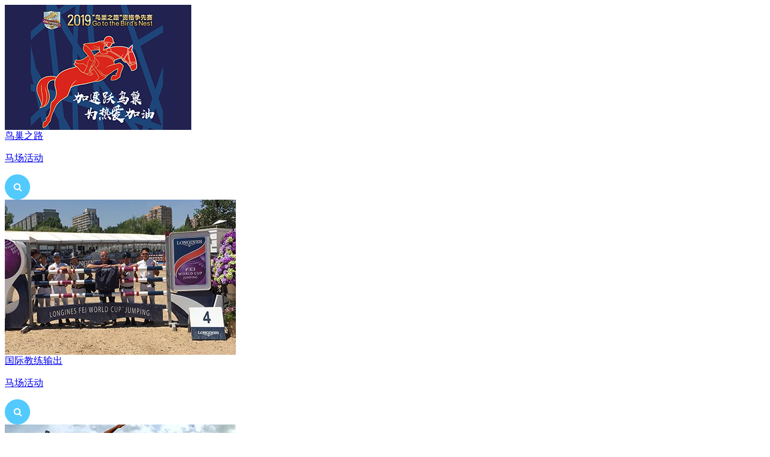

--- FILE ---
content_type: text/html; charset=utf-8
request_url: http://www.equinechina.com/index/projectlist?cid=32
body_size: 715
content:
<div class="owl-carousel owl-carousel-2"><div class="item pic-item"><a href="http://www.equinechina.com/index/projectinfo?id=282" data-toggle="modal" data-target="#modal-project" data-modal-index="282" data-modal-group="md" class="zoom"><div class="img"><img src="/Public/uploads/2019-03-13/5c8882b766ac0.jpg"></div><div class="text"><div class="title">鸟巢之路</div><p>马场活动 </p><div class="icon"><img src="http://www.equinechina.com/Public/site/images/fdj.png" alt=""></div></div></a><a href="http://www.equinechina.com/index/projectinfo?id=280" data-toggle="modal" data-target="#modal-project" data-modal-index="280" data-modal-group="md" class="zoom"><div class="img"><img src="/Public/uploads/2017-07-21/5971a9d31829f.jpg"></div><div class="text"><div class="title">国际教练输出</div><p>马场活动 </p><div class="icon"><img src="http://www.equinechina.com/Public/site/images/fdj.png" alt=""></div></div></a></div><div class="item pic-item"><a href="http://www.equinechina.com/index/projectinfo?id=199" data-toggle="modal" data-target="#modal-project" data-modal-index="199" data-modal-group="md" class="zoom"><div class="img"><img src="/Public/uploads/2017-07-12/5965d440b698f.jpg"></div><div class="text"><div class="title">马场周末</div><p>马场活动 </p><div class="icon"><img src="http://www.equinechina.com/Public/site/images/fdj.png" alt=""></div></div></a><a href="http://www.equinechina.com/index/projectinfo?id=202" data-toggle="modal" data-target="#modal-project" data-modal-index="202" data-modal-group="md" class="zoom"><div class="img"><img src="/Public/uploads/2017-07-12/5965e357534ca.jpg"></div><div class="text"><div class="title">《摄影之友》签约摄影师郝笑天摄影沙龙进阶分享</div><p>马场活动 </p><div class="icon"><img src="http://www.equinechina.com/Public/site/images/fdj.png" alt=""></div></div></a></div></div></div><script>callback=function(){grayscale($('.school .tab-content .pic-item .img'));}
var owl_2=$(".owl-carousel-2");owl_2.owlCarousel({nav:false,loop:true,dots:true,autoplay:true,autoplaySpeed:3000,autoplayHoverPause:true,margin:-1,responsive:{0:{items:2},600:{items:3},1000:{items:4},1199:{items:5}},onInitialized:callback})</script>